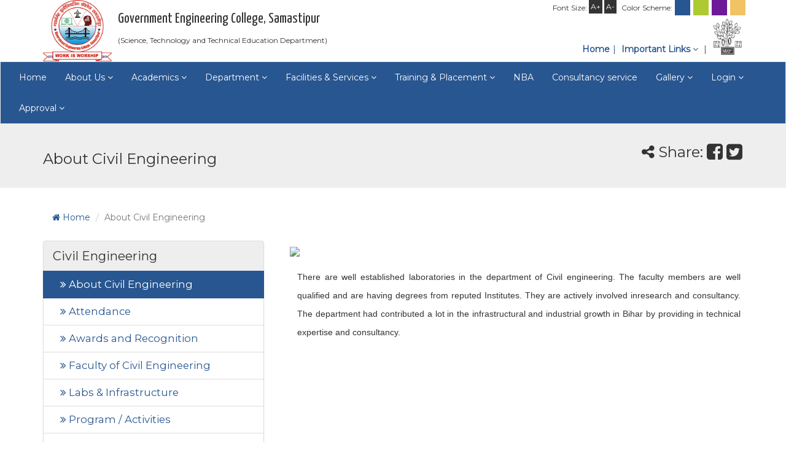

--- FILE ---
content_type: text/html; charset=UTF-8
request_url: https://www.gecsamastipur.ac.in/department/civil-engineering/about-civil-engineering/
body_size: 11252
content:
<!DOCTYPE html>
<html lang="en">
<head>
<base href="https://www.gecsamastipur.ac.in/wp-content/themes/theme-college/" />
<meta charset="utf-8">
<meta http-equiv="X-UA-Compatible" content="IE=edge">
<meta name="viewport" content="width=device-width, initial-scale=1">
<meta name="author" content="Polytropic Services, Biscoman Patna, website - www.polytropicservices.com">
<!-- The above 3 meta tags *must* come first in the head; any other head content must come *after* these tags -->
<title> &raquo; About Civil Engineering</title>
<link rel="shortcut icon" href="https://gecsamastipur.polytropicservices.co.in/wp-content/uploads/sites/8/2022/09/WhatsApp-Image-2022-09-09-at-10.57.15-PM.jpeg" type="image/x-icon" />
<!-- Bootstrap -->
<link href="assets/vendors/bootstrap/dist/css/bootstrap.min.css" rel="stylesheet" />
<link href="assets/vendors/bootstrap/dist/css/bootstrap-theme.css" rel="stylesheet" />
<link href="assets/vendors/font-awesome/css/font-awesome.min.css" rel="stylesheet" />
<link rel="stylesheet" href="https://cdnjs.cloudflare.com/ajax/libs/animate.css/3.5.2/animate.min.css">
<link href="assets/css/editor.css" rel="stylesheet" />
<link href="assets/css/common.css" rel="stylesheet" />
<link id="theme" href="assets/css/theme3.css" rel="stylesheet" />
<link href="assets/vendors/bootstrap-sweetalert/dist/sweetalert.css" rel="stylesheet" />
<link href="assets/vendors/nprogress/nprogress.css" rel="stylesheet" />
<!-- HTML5 shim and Respond.js for IE8 support of HTML5 elements and media queries -->
<!-- WARNING: Respond.js doesn't work if you view the page via file:// -->
<!--[if lt IE 9]>
<script src="https://oss.maxcdn.com/html5shiv/3.7.3/html5shiv.min.js"></script>
<script src="https://oss.maxcdn.com/respond/1.4.2/respond.min.js"></script>
<![endif]-->
<script src="https://ajax.googleapis.com/ajax/libs/webfont/1.6.26/webfont.js"></script>
<script>
WebFont.load({
google: {
families: ['Lato', 'Roboto', 'Montserrat', 'Yanone Kaffeesatz']
}
});
</script>
<style>
body{ font-family: Montserrat; }
*[data-animation]{ opacity: 0; }
.sweet-alert[data-animation]{ opacity: 1; }
*[data-animation].animated{ opacity: 1; }
.logo-right{
color: #333; 
font-weight: 400;  
display: inline-block; 
padding: 5px 0; 
text-decoration: none;
}
#mainLogoImg{ height: 100px; }
.logo-right{ margin-left: 10px; }
#logoTextLine1{display: block; font-size: 32px; padding-top: 10px; margin-bottom: 10px; font-family: 'Yanone Kaffeesatz', sans-serif;}
#logoTextLine2{display: block; font-size: 12px;}
.jumbotron.pageHeader{ padding-top: 24px; padding-bottom: 24px; }
.headerShareBar{ display: none; }
.navbar-wrapper{display:flex; justify-content: center; align-items: center;}
@media(max-width: 767px){
.top-header-menu-wrapper{ height: 50px; }
.logo-left{ width: 25%; }
.logo-right{ width: 70%; font-size: 30px; }
#mainLogoImg { height: auto;}
#logoTextLine1{font-size: 80%; line-height: 1.2em;}
#logoTextLine2{font-size: 30%; margin-top: -10px;}
.list-group.page-menu{ display: none; }
.jumbotron.pageHeader{ padding-top: 0; padding-bottom: 5px; }
.headerShareBar{ display: flex; font-size: 16px; margin-left: 10px; align-items: center; color: #fff;  }
.top-header-menu-wrapper{ height: auto !important; }
.top-header-menu{ position: static; padding-top: 15px; }
.navbar-wrapper{display: block;}
}
</style>
<meta name='robots' content='max-image-preview:large' />
<link rel='dns-prefetch' href='//www.gecsamastipur.ac.in' />
<link rel="alternate" title="oEmbed (JSON)" type="application/json+oembed" href="https://www.gecsamastipur.ac.in/wp-json/oembed/1.0/embed?url=https%3A%2F%2Fwww.gecsamastipur.ac.in%2Fdepartment%2Fcivil-engineering%2Fabout-civil-engineering%2F" />
<link rel="alternate" title="oEmbed (XML)" type="text/xml+oembed" href="https://www.gecsamastipur.ac.in/wp-json/oembed/1.0/embed?url=https%3A%2F%2Fwww.gecsamastipur.ac.in%2Fdepartment%2Fcivil-engineering%2Fabout-civil-engineering%2F&#038;format=xml" />
<style id='wp-img-auto-sizes-contain-inline-css' type='text/css'>
img:is([sizes=auto i],[sizes^="auto," i]){contain-intrinsic-size:3000px 1500px}
/*# sourceURL=wp-img-auto-sizes-contain-inline-css */
</style>
<style id='wp-block-library-inline-css' type='text/css'>
:root{--wp-block-synced-color:#7a00df;--wp-block-synced-color--rgb:122,0,223;--wp-bound-block-color:var(--wp-block-synced-color);--wp-editor-canvas-background:#ddd;--wp-admin-theme-color:#007cba;--wp-admin-theme-color--rgb:0,124,186;--wp-admin-theme-color-darker-10:#006ba1;--wp-admin-theme-color-darker-10--rgb:0,107,160.5;--wp-admin-theme-color-darker-20:#005a87;--wp-admin-theme-color-darker-20--rgb:0,90,135;--wp-admin-border-width-focus:2px}@media (min-resolution:192dpi){:root{--wp-admin-border-width-focus:1.5px}}.wp-element-button{cursor:pointer}:root .has-very-light-gray-background-color{background-color:#eee}:root .has-very-dark-gray-background-color{background-color:#313131}:root .has-very-light-gray-color{color:#eee}:root .has-very-dark-gray-color{color:#313131}:root .has-vivid-green-cyan-to-vivid-cyan-blue-gradient-background{background:linear-gradient(135deg,#00d084,#0693e3)}:root .has-purple-crush-gradient-background{background:linear-gradient(135deg,#34e2e4,#4721fb 50%,#ab1dfe)}:root .has-hazy-dawn-gradient-background{background:linear-gradient(135deg,#faaca8,#dad0ec)}:root .has-subdued-olive-gradient-background{background:linear-gradient(135deg,#fafae1,#67a671)}:root .has-atomic-cream-gradient-background{background:linear-gradient(135deg,#fdd79a,#004a59)}:root .has-nightshade-gradient-background{background:linear-gradient(135deg,#330968,#31cdcf)}:root .has-midnight-gradient-background{background:linear-gradient(135deg,#020381,#2874fc)}:root{--wp--preset--font-size--normal:16px;--wp--preset--font-size--huge:42px}.has-regular-font-size{font-size:1em}.has-larger-font-size{font-size:2.625em}.has-normal-font-size{font-size:var(--wp--preset--font-size--normal)}.has-huge-font-size{font-size:var(--wp--preset--font-size--huge)}.has-text-align-center{text-align:center}.has-text-align-left{text-align:left}.has-text-align-right{text-align:right}.has-fit-text{white-space:nowrap!important}#end-resizable-editor-section{display:none}.aligncenter{clear:both}.items-justified-left{justify-content:flex-start}.items-justified-center{justify-content:center}.items-justified-right{justify-content:flex-end}.items-justified-space-between{justify-content:space-between}.screen-reader-text{border:0;clip-path:inset(50%);height:1px;margin:-1px;overflow:hidden;padding:0;position:absolute;width:1px;word-wrap:normal!important}.screen-reader-text:focus{background-color:#ddd;clip-path:none;color:#444;display:block;font-size:1em;height:auto;left:5px;line-height:normal;padding:15px 23px 14px;text-decoration:none;top:5px;width:auto;z-index:100000}html :where(.has-border-color){border-style:solid}html :where([style*=border-top-color]){border-top-style:solid}html :where([style*=border-right-color]){border-right-style:solid}html :where([style*=border-bottom-color]){border-bottom-style:solid}html :where([style*=border-left-color]){border-left-style:solid}html :where([style*=border-width]){border-style:solid}html :where([style*=border-top-width]){border-top-style:solid}html :where([style*=border-right-width]){border-right-style:solid}html :where([style*=border-bottom-width]){border-bottom-style:solid}html :where([style*=border-left-width]){border-left-style:solid}html :where(img[class*=wp-image-]){height:auto;max-width:100%}:where(figure){margin:0 0 1em}html :where(.is-position-sticky){--wp-admin--admin-bar--position-offset:var(--wp-admin--admin-bar--height,0px)}@media screen and (max-width:600px){html :where(.is-position-sticky){--wp-admin--admin-bar--position-offset:0px}}
/*# sourceURL=wp-block-library-inline-css */
</style><style id='global-styles-inline-css' type='text/css'>
:root{--wp--preset--aspect-ratio--square: 1;--wp--preset--aspect-ratio--4-3: 4/3;--wp--preset--aspect-ratio--3-4: 3/4;--wp--preset--aspect-ratio--3-2: 3/2;--wp--preset--aspect-ratio--2-3: 2/3;--wp--preset--aspect-ratio--16-9: 16/9;--wp--preset--aspect-ratio--9-16: 9/16;--wp--preset--color--black: #000000;--wp--preset--color--cyan-bluish-gray: #abb8c3;--wp--preset--color--white: #ffffff;--wp--preset--color--pale-pink: #f78da7;--wp--preset--color--vivid-red: #cf2e2e;--wp--preset--color--luminous-vivid-orange: #ff6900;--wp--preset--color--luminous-vivid-amber: #fcb900;--wp--preset--color--light-green-cyan: #7bdcb5;--wp--preset--color--vivid-green-cyan: #00d084;--wp--preset--color--pale-cyan-blue: #8ed1fc;--wp--preset--color--vivid-cyan-blue: #0693e3;--wp--preset--color--vivid-purple: #9b51e0;--wp--preset--gradient--vivid-cyan-blue-to-vivid-purple: linear-gradient(135deg,rgb(6,147,227) 0%,rgb(155,81,224) 100%);--wp--preset--gradient--light-green-cyan-to-vivid-green-cyan: linear-gradient(135deg,rgb(122,220,180) 0%,rgb(0,208,130) 100%);--wp--preset--gradient--luminous-vivid-amber-to-luminous-vivid-orange: linear-gradient(135deg,rgb(252,185,0) 0%,rgb(255,105,0) 100%);--wp--preset--gradient--luminous-vivid-orange-to-vivid-red: linear-gradient(135deg,rgb(255,105,0) 0%,rgb(207,46,46) 100%);--wp--preset--gradient--very-light-gray-to-cyan-bluish-gray: linear-gradient(135deg,rgb(238,238,238) 0%,rgb(169,184,195) 100%);--wp--preset--gradient--cool-to-warm-spectrum: linear-gradient(135deg,rgb(74,234,220) 0%,rgb(151,120,209) 20%,rgb(207,42,186) 40%,rgb(238,44,130) 60%,rgb(251,105,98) 80%,rgb(254,248,76) 100%);--wp--preset--gradient--blush-light-purple: linear-gradient(135deg,rgb(255,206,236) 0%,rgb(152,150,240) 100%);--wp--preset--gradient--blush-bordeaux: linear-gradient(135deg,rgb(254,205,165) 0%,rgb(254,45,45) 50%,rgb(107,0,62) 100%);--wp--preset--gradient--luminous-dusk: linear-gradient(135deg,rgb(255,203,112) 0%,rgb(199,81,192) 50%,rgb(65,88,208) 100%);--wp--preset--gradient--pale-ocean: linear-gradient(135deg,rgb(255,245,203) 0%,rgb(182,227,212) 50%,rgb(51,167,181) 100%);--wp--preset--gradient--electric-grass: linear-gradient(135deg,rgb(202,248,128) 0%,rgb(113,206,126) 100%);--wp--preset--gradient--midnight: linear-gradient(135deg,rgb(2,3,129) 0%,rgb(40,116,252) 100%);--wp--preset--font-size--small: 13px;--wp--preset--font-size--medium: 20px;--wp--preset--font-size--large: 36px;--wp--preset--font-size--x-large: 42px;--wp--preset--spacing--20: 0.44rem;--wp--preset--spacing--30: 0.67rem;--wp--preset--spacing--40: 1rem;--wp--preset--spacing--50: 1.5rem;--wp--preset--spacing--60: 2.25rem;--wp--preset--spacing--70: 3.38rem;--wp--preset--spacing--80: 5.06rem;--wp--preset--shadow--natural: 6px 6px 9px rgba(0, 0, 0, 0.2);--wp--preset--shadow--deep: 12px 12px 50px rgba(0, 0, 0, 0.4);--wp--preset--shadow--sharp: 6px 6px 0px rgba(0, 0, 0, 0.2);--wp--preset--shadow--outlined: 6px 6px 0px -3px rgb(255, 255, 255), 6px 6px rgb(0, 0, 0);--wp--preset--shadow--crisp: 6px 6px 0px rgb(0, 0, 0);}:where(.is-layout-flex){gap: 0.5em;}:where(.is-layout-grid){gap: 0.5em;}body .is-layout-flex{display: flex;}.is-layout-flex{flex-wrap: wrap;align-items: center;}.is-layout-flex > :is(*, div){margin: 0;}body .is-layout-grid{display: grid;}.is-layout-grid > :is(*, div){margin: 0;}:where(.wp-block-columns.is-layout-flex){gap: 2em;}:where(.wp-block-columns.is-layout-grid){gap: 2em;}:where(.wp-block-post-template.is-layout-flex){gap: 1.25em;}:where(.wp-block-post-template.is-layout-grid){gap: 1.25em;}.has-black-color{color: var(--wp--preset--color--black) !important;}.has-cyan-bluish-gray-color{color: var(--wp--preset--color--cyan-bluish-gray) !important;}.has-white-color{color: var(--wp--preset--color--white) !important;}.has-pale-pink-color{color: var(--wp--preset--color--pale-pink) !important;}.has-vivid-red-color{color: var(--wp--preset--color--vivid-red) !important;}.has-luminous-vivid-orange-color{color: var(--wp--preset--color--luminous-vivid-orange) !important;}.has-luminous-vivid-amber-color{color: var(--wp--preset--color--luminous-vivid-amber) !important;}.has-light-green-cyan-color{color: var(--wp--preset--color--light-green-cyan) !important;}.has-vivid-green-cyan-color{color: var(--wp--preset--color--vivid-green-cyan) !important;}.has-pale-cyan-blue-color{color: var(--wp--preset--color--pale-cyan-blue) !important;}.has-vivid-cyan-blue-color{color: var(--wp--preset--color--vivid-cyan-blue) !important;}.has-vivid-purple-color{color: var(--wp--preset--color--vivid-purple) !important;}.has-black-background-color{background-color: var(--wp--preset--color--black) !important;}.has-cyan-bluish-gray-background-color{background-color: var(--wp--preset--color--cyan-bluish-gray) !important;}.has-white-background-color{background-color: var(--wp--preset--color--white) !important;}.has-pale-pink-background-color{background-color: var(--wp--preset--color--pale-pink) !important;}.has-vivid-red-background-color{background-color: var(--wp--preset--color--vivid-red) !important;}.has-luminous-vivid-orange-background-color{background-color: var(--wp--preset--color--luminous-vivid-orange) !important;}.has-luminous-vivid-amber-background-color{background-color: var(--wp--preset--color--luminous-vivid-amber) !important;}.has-light-green-cyan-background-color{background-color: var(--wp--preset--color--light-green-cyan) !important;}.has-vivid-green-cyan-background-color{background-color: var(--wp--preset--color--vivid-green-cyan) !important;}.has-pale-cyan-blue-background-color{background-color: var(--wp--preset--color--pale-cyan-blue) !important;}.has-vivid-cyan-blue-background-color{background-color: var(--wp--preset--color--vivid-cyan-blue) !important;}.has-vivid-purple-background-color{background-color: var(--wp--preset--color--vivid-purple) !important;}.has-black-border-color{border-color: var(--wp--preset--color--black) !important;}.has-cyan-bluish-gray-border-color{border-color: var(--wp--preset--color--cyan-bluish-gray) !important;}.has-white-border-color{border-color: var(--wp--preset--color--white) !important;}.has-pale-pink-border-color{border-color: var(--wp--preset--color--pale-pink) !important;}.has-vivid-red-border-color{border-color: var(--wp--preset--color--vivid-red) !important;}.has-luminous-vivid-orange-border-color{border-color: var(--wp--preset--color--luminous-vivid-orange) !important;}.has-luminous-vivid-amber-border-color{border-color: var(--wp--preset--color--luminous-vivid-amber) !important;}.has-light-green-cyan-border-color{border-color: var(--wp--preset--color--light-green-cyan) !important;}.has-vivid-green-cyan-border-color{border-color: var(--wp--preset--color--vivid-green-cyan) !important;}.has-pale-cyan-blue-border-color{border-color: var(--wp--preset--color--pale-cyan-blue) !important;}.has-vivid-cyan-blue-border-color{border-color: var(--wp--preset--color--vivid-cyan-blue) !important;}.has-vivid-purple-border-color{border-color: var(--wp--preset--color--vivid-purple) !important;}.has-vivid-cyan-blue-to-vivid-purple-gradient-background{background: var(--wp--preset--gradient--vivid-cyan-blue-to-vivid-purple) !important;}.has-light-green-cyan-to-vivid-green-cyan-gradient-background{background: var(--wp--preset--gradient--light-green-cyan-to-vivid-green-cyan) !important;}.has-luminous-vivid-amber-to-luminous-vivid-orange-gradient-background{background: var(--wp--preset--gradient--luminous-vivid-amber-to-luminous-vivid-orange) !important;}.has-luminous-vivid-orange-to-vivid-red-gradient-background{background: var(--wp--preset--gradient--luminous-vivid-orange-to-vivid-red) !important;}.has-very-light-gray-to-cyan-bluish-gray-gradient-background{background: var(--wp--preset--gradient--very-light-gray-to-cyan-bluish-gray) !important;}.has-cool-to-warm-spectrum-gradient-background{background: var(--wp--preset--gradient--cool-to-warm-spectrum) !important;}.has-blush-light-purple-gradient-background{background: var(--wp--preset--gradient--blush-light-purple) !important;}.has-blush-bordeaux-gradient-background{background: var(--wp--preset--gradient--blush-bordeaux) !important;}.has-luminous-dusk-gradient-background{background: var(--wp--preset--gradient--luminous-dusk) !important;}.has-pale-ocean-gradient-background{background: var(--wp--preset--gradient--pale-ocean) !important;}.has-electric-grass-gradient-background{background: var(--wp--preset--gradient--electric-grass) !important;}.has-midnight-gradient-background{background: var(--wp--preset--gradient--midnight) !important;}.has-small-font-size{font-size: var(--wp--preset--font-size--small) !important;}.has-medium-font-size{font-size: var(--wp--preset--font-size--medium) !important;}.has-large-font-size{font-size: var(--wp--preset--font-size--large) !important;}.has-x-large-font-size{font-size: var(--wp--preset--font-size--x-large) !important;}
/*# sourceURL=global-styles-inline-css */
</style>
<style id='classic-theme-styles-inline-css' type='text/css'>
/*! This file is auto-generated */
.wp-block-button__link{color:#fff;background-color:#32373c;border-radius:9999px;box-shadow:none;text-decoration:none;padding:calc(.667em + 2px) calc(1.333em + 2px);font-size:1.125em}.wp-block-file__button{background:#32373c;color:#fff;text-decoration:none}
/*# sourceURL=/wp-includes/css/classic-themes.min.css */
</style>
<link rel='stylesheet' id='tablepress-default-css' href='//www.gecsamastipur.ac.in/wp-content/cache/www.gecsamastipur.ac.in/wpfc-minified/12agsi0t/dnm70.css' type='text/css' media='all' />
<link rel="https://api.w.org/" href="https://www.gecsamastipur.ac.in/wp-json/" /><link rel="alternate" title="JSON" type="application/json" href="https://www.gecsamastipur.ac.in/wp-json/wp/v2/pages/638" /><link rel="EditURI" type="application/rsd+xml" title="RSD" href="https://www.gecsamastipur.ac.in/xmlrpc.php?rsd" />
<link rel="canonical" href="https://www.gecsamastipur.ac.in/department/civil-engineering/about-civil-engineering/" />
<link rel='shortlink' href='https://www.gecsamastipur.ac.in/?p=638' />
<link rel="icon" href="https://www.gecsamastipur.ac.in/wp-content/uploads/sites/8/2024/05/cropped-images-5-1-32x32.jpeg" sizes="32x32" />
<link rel="icon" href="https://www.gecsamastipur.ac.in/wp-content/uploads/sites/8/2024/05/cropped-images-5-1-192x192.jpeg" sizes="192x192" />
<link rel="apple-touch-icon" href="https://www.gecsamastipur.ac.in/wp-content/uploads/sites/8/2024/05/cropped-images-5-1-180x180.jpeg" />
<meta name="msapplication-TileImage" content="https://www.gecsamastipur.ac.in/wp-content/uploads/sites/8/2024/05/cropped-images-5-1-270x270.jpeg" />
</head>
<body class="wp-singular page-template-default page page-id-638 page-child parent-pageid-637 wp-theme-theme-college">
<header>
<div class="top-header">
<div class="container" style="position: relative;">
<ul class="hidden-xs" style="list-style-type: none; position: absolute; top: -1px; right: 10px; z-index: 50; font-size: 12px;">
<li style="display: inline-block; vertical-align: top; margin-top: 5px;">Font Size:</li>
<li style="display: inline-block; padding: 3px; vertical-align: top; background: #333; color: #fff;">
<span style="font-size: 12px; cursor: pointer;" onclick="doIncreaseBodyFontSize()">A+</span>
</li>
<li style="display: inline-block; padding: 3px; vertical-align: top; background: #333; color: #fff;">
<span style="font-size: 12px; cursor: pointer;" onclick="doDecreaseBodyFontSize()">A-</span>
</li>
<li style="display: inline-block; vertical-align: top; margin-top: 5px; margin-left: 5px;">Color Scheme:</li>
<li style="display: inline-block; padding: 1px;"><span onclick="changeTheme('theme3.css')" style="display: inline-block; width: 25px; height: 25px; cursor: pointer; background-color: #285690;"></span></li>
<li style="display: inline-block; padding: 1px;"><span onclick="changeTheme('default.css')" style="display: inline-block; width: 25px; height: 25px; cursor: pointer; background-color: #adca32;"></span></li>
<li style="display: inline-block; padding: 1px;"><span onclick="changeTheme('theme1.css')" style="display: inline-block; width: 25px; height: 25px; cursor: pointer; background-color: #6E1A98;"></span></li>
<li style="display: inline-block; padding: 1px;"><span onclick="changeTheme('theme2.css')" style="display: inline-block; width: 25px; height: 25px; cursor: pointer; background-color: #F0C463;"></span></li>
</ul>
<div class="row">
<div class="col-sm-7">
<div class="logo-left pull-left">
<img id="mainLogoImg" alt="" src="https://www.gecsamastipur.ac.in/wp-content/uploads/sites/8/2024/05/images-5-1.jpeg" class="img-responsive" />
</div>
<a href="https://www.gecsamastipur.ac.in/" class="logo-right pull-left">
<span id="logoTextLine1" style="font-size:23px;">Government Engineering College, Samastipur</span>
<span id="logoTextLine2" class="pull-left">(Science, Technology and Technical Education Department)</span>
</a>
<div class="clearfix"></div>
</div>
<div class="col-sm-5 text-right">
<div class="top-header-menu-wrapper">
<ul class="top-header-menu">
<li class="hidden-xs"><a href="https://www.gecsamastipur.ac.in/">Home</a></li>
<li class="dropdown">
<a href="#" class="dropdown-toggle" type="button" data-toggle="dropdown" style="text-decoration: none;">
Important Links <i class="fa fa-angle-down"></i>
</a>
<ul class="dropdown-menu">
<li><a href="#modal-inquiry-form" data-toggle="modal"><i class="fa fa-question-circle-o"></i> Inquiry Form</a></li>
<li><a href="#modalOpenGrievance" data-toggle="modal"><i class="fa fa-bullhorn"></i> Open Grievance</a></li>
<li><a href="#modalTrackGrievance" data-toggle="modal"><i class="fa fa-ticket"></i> Track Grievance</a></li>
<li><a href="#modalFeedback" data-toggle="modal"><i class="fa fa-comment"></i> Feedback</a></li>
</ul>
</li>
<!--
<li class="hidden-xs"><a href="https://www.gecsamastipur.ac.in/approval/naac/" target="_blank">NAAC</a></li>
<li><a href="https://www.gecsamastipur.ac.in/approval/aishe/" target="_blank">AISHE</a></li> -->
<li class="hidden-xs" style="border-right: none;"><img alt="" src="assets/img/gov-bih-logo.png" style="max-height: 60px;" /></li>
</ul>
</div>
</div>
</div>
</div>
</div>
<nav class="navbar navbar-default">
<div class="container">
<div class="navbar-header">
<div style="display: flex; justify-content: space-between;">
<div class="headerShareBar">
<span style="display: inline-block; vertical-align: middle;"><i class="fa fa-share-alt"></i> Share:</span>
<a href="https://www.facebook.com/sharer/sharer.php?u=https%3A%2F%2Fwww.gecsamastipur.ac.in%2Fdepartment%2Fcivil-engineering%2Fabout-civil-engineering%2F" target="_blank" style="color: #fff; font-size: 30px; margin-left: 10px; vertical-align: middle;"><i class="fa fa-facebook-square"></i></a>
<a href="https://twitter.com/home?status=About+Civil+Engineering+-+https%3A%2F%2Fwww.gecsamastipur.ac.in%2Fdepartment%2Fcivil-engineering%2Fabout-civil-engineering%2F" target="_blank" style="color: #fff; font-size: 30px; margin-left: 10px; vertical-align: middle;"><i class="fa fa-twitter-square"></i> </a>
</div>
<button type="button" class="navbar-toggle collapsed" data-toggle="collapse" data-target="#bs-example-navbar-collapse-1" aria-expanded="false">
<span class="sr-only">Toggle navigation</span>
<span class="icon-bar"></span>
<span class="icon-bar"></span>
<span class="icon-bar"></span>
</button>
</div>
</div>
</div>
<!-- Collect the nav links, forms, and other content for toggling -->
<div class="collapse navbar-collapse" id="bs-example-navbar-collapse-1">
<div class="navbar-wrapper">
<ul class="nav navbar-nav">
<li><a href="https://www.gecsamastipur.ac.in/"><i></i> Home</a></li>
<li class="dropdown">
<a href="#" class="dropdown-toggle" data-toggle="dropdown" role="button" aria-haspopup="true" aria-expanded="false">About Us <span class="fa fa-angle-down"></span></a>
<ul class="dropdown-menu">
<li><a href="/about-us/history/">History</a></li>
<li><a href="/about-us/principals-message/">Principal's Message</a></li>
<li><a href="/about-us/vision-mission/">Vision & Mission</a></li>
<li><a href="/about-us/administration/">Administration</a></li>
<li><a href="/about-us/affiliation/">Affiliation</a></li>
<li><a href="/about-us/allotment-and-surrender-report/">Allotment and Surrender Report</a></li>
<li><a href="/about-us/visit-us/">Visit Us</a></li>
<li><a href="/about-us/contact/">Contact Us</a></li>
</ul>
</li>
<li class="dropdown">
<a href="#" class="dropdown-toggle" data-toggle="dropdown" role="button" aria-haspopup="true" aria-expanded="false">Academics <span class="fa fa-angle-down"></span></a>
<ul class="dropdown-menu">
<li><a href="/academics/admission/">Admission</a></li>
<li><a href="/academics/academic-regulation/">Academic Regulation</a></li>
<li><a href="/academics/academic-calendar/">Academic Calendar</a></li>
<li><a href="/academics/list-of-holidays/">List of Holidays</a></li>
<li><a href="/academics/attendance/">Attendance</a></li>
<li><a href="/academics/syllabus/">Syllabus</a></li>
<li><a href="/academics/fee-structure/">Fee Structure</a></li>
<li><a href="/academics/disciplinary-rule/">Disciplinary Rule</a></li>
<li><a href="/academics/anti-ragging/">Anti Ragging</a></li>
<li><a href="/academics/mom-of-academic-council/">MOM of Academic Council</a></li>
<li><a href="/academics/notice-from-govt/">Notice from Govt.</a></li>
<li><a href="https://conference.gecsamastipur.ac.in/">International Conference</a></li>
</ul>
</li>
<li class="dropdown">
<a href="#" class="dropdown-toggle" data-toggle="dropdown" role="button" aria-haspopup="true" aria-expanded="false">Department <span class="fa fa-angle-down"></span></a>
<ul class="dropdown-menu">
<li><a href="/department/computer-science-and-engineering/about-computer-science-and-engineering/">Computer Science and Engineering(Cyber Security )</a></li>
<li><a href="/department/electrical-engineering/about-electrical-engineering/">Electrical Engineering</a></li>
<li><a href="/department/civil-engineering/about-civil-engineering/">Civil Engineering</a></li>
<li><a href="/department/mechanical-engineering/about-mechanical-engineering/">Mechanical Engineering</a></li>
<li><a href="/department/electronic-and-communication-engineering/about-electronic-and-communication-engineering/">Electronic and Communication Engineering</a></li>
<li><a href="/department/computer-science-and-engineering-artificial-intelligence-and-machine-learning/about-computer-science-and-engineering-artificial-intelligence-and-machine-learning/">Computer Science and Engineering (Artificial Intelligence and Machine Learning )</a></li>
<li><a href="/department/applied-science-humanities/about-applied-science-humanities/">Applied Science & Humanities</a></li>
</ul>
</li>
<li class="dropdown">
<a href="#" class="dropdown-toggle" data-toggle="dropdown" role="button" aria-haspopup="true" aria-expanded="false">Facilities & Services <span class="fa fa-angle-down"></span></a>
<ul class="dropdown-menu">
<li><a href="/facilities-and-services/computer-center/">Computer Center</a></li>
<li><a href="/facilities-and-services/central-library/">Central Library</a></li>
<li><a href="/facilities-and-services/sports-facilities/">Sports Facilities</a></li>
<li><a href="/facilities-and-services/medical-facilities/">Medical Facilities</a></li>
<li><a href="/facilities-and-services/guest-house/">Guest House</a></li>
<li><a href="/facilities-and-services/gymnasium/">Gymnasium</a></li>
<li><a href="/facilities-and-services/bank/">Bank</a></li>
<li><a href="/facilities-and-services/club/">Club</a></li>
<li><a href="/facilities-and-services/wi-fi/">Wi-Fi</a></li>
</ul>
</li>
<li class="dropdown">
<a href="#" class="dropdown-toggle" data-toggle="dropdown" role="button" aria-haspopup="true" aria-expanded="false">Training & Placement <span class="fa fa-angle-down"></span></a>
<ul class="dropdown-menu">
<li><a href="/training-and-placement/about-placement/">About Placement</a></li>
<li><a href="/training-and-placement/placement-brochure/">Placement Brochure</a></li>
<li><a href="/training-and-placement/placement-list/">Placement List</a></li>
</ul>
</li>
<li><a href="https://www.gecsamastipur.ac.in/nba/">NBA</a></li>
<li><a href="https://www.gecsamastipur.ac.in/consultancy-service/">Consultancy service</a></li>
<li class="dropdown">
<a href="#" class="dropdown-toggle" data-toggle="dropdown" role="button" aria-haspopup="true" aria-expanded="false">Gallery <span class="fa fa-angle-down"></span></a>
<ul class="dropdown-menu">
<li><a href="/gallery/image-galleries/">Image Galleries</a></li>
<li><a href="/gallery/videos/">Video Galleries</a></li>
<li><a href="/gallery/media-galleries/">Media Galleries</a></li>
</ul>
</li>
<li class="dropdown">
<a href="#" class="dropdown-toggle" data-toggle="dropdown" role="button" aria-haspopup="true" aria-expanded="false">Login <span class="fa fa-angle-down"></span></a>
<ul class="dropdown-menu">
<li><a href="/admin-panel/login">Admin Panel</a></li>
<li><a href="/faculty-panel/login">Faculty Login</a></li>
<li><a href="/student-panel/login">Student Login</a></li>
</ul>
</li>
<li class="dropdown">
<a href="#" class="dropdown-toggle" data-toggle="dropdown" role="button" aria-haspopup="true" aria-expanded="false">Approval <span class="fa fa-angle-down"></span></a>
<ul class="dropdown-menu">
<li><a href="/approval/beu-patna/">BEU</a></li>
<li><a href="/approval/aicte/">AICTE</a></li>
</ul>
</li>
</ul>
</div>
</div><!-- /.navbar-collapse -->
</nav>
</header>
<!-- Modal: Inquiry Form -->
<div class="modal fade" id="modal-inquiry-form">
<div class="modal-dialog">
<form method="post" onsubmit="return doInquiry(this)">
<input type="hidden" name="action" value="ajaxhandler" />
<input type="hidden" name="xaction" value="postInquiry" />
<div class="modal-content">
<div class="modal-header">
<button class="close" type="button" data-dismiss="modal">&times;</button>
<h4 class="modal-title">Inquiry Form</h4>
<p>If you have any questions, please do ask us by filling the form below.</p>
</div>
<div class="modal-body">
<div class="form-group">
<label class="control-label">Your Name:</label>
<input type="text" name="fullName" class="form-control" required />
</div>
<div class="form-group">
<label class="control-label">Phone Number:</label>
<input type="tel" name="phoneNumber" class="form-control" required />
</div>
<div class="form-group">
<label class="control-label">Email Address:</label>
<input type="email" name="emailAddress" class="form-control" />
</div>
<div class="form-group">
<label class="control-label">Message:</label>
<textarea name="message" class="form-control" style="height: 150px;" required placeholder="Please enter your query here..."></textarea>
</div>
</div>
<div class="modal-footer">
<button type="submit" data-loading-text="<i class='fa fa-cog fa-spin'></i> Please wait..." class="btn btn-success"><i class="fa fa-check"></i> Submit</button>
<button type="button" data-dismiss="modal" class="btn btn-default"><i class="fa fa-times"></i> Cancel</button>
</div>
</div>
</form>
</div>
</div>
<!-- Modal: Open Grievance -->
<div class="modal fade" id="modalOpenGrievance" data-backdrop="static">
<div class="modal-dialog">
<form method="post" onsubmit="doOpenGrievance(this); return false;">
<input type="hidden" name="action" value="ajaxhandler">
<input type="hidden" name="xaction" value="openGrievance">
<div class="modal-content">
<div class="modal-header">
<h4 class="modal-title">
<i class="fa fa-copy"></i> Grievance
</h4>
<p>All fields are mandatory.</p>
</div>
<div class="modal-body">
<div class="row">
<div class="col-sm-6">
<div class="form-group">
<label class="control-label">Full Name:</label>
<input type="text" name="fullName" class="form-control" required>
</div>
</div>
<div class="col-sm-6">
<div class="form-group">
<label class="control-label">Email Address:</label>
<input type="email" name="emailAddress" class="form-control" required>
</div>
</div>
</div>
<div class="row">
<div class="col-sm-6">
<div class="form-group">
<label class="control-label">Mobile Number:</label>
<div class="input-group">
<span class="input-group-addon">+91</span>
<input type="number" name="mobileNumber" class="form-control" required>
</div>
</div>
</div>
<div class="col-sm-6">
<div class="form-group">
<label class="control-label">Category:</label>
<select name="category" class="form-control">
<option value="Student">Student</option>
<option value="Teaching Staff">Teaching Staff</option>
<option value="Non Teaching Staff">Non Teaching Staff</option>
<option value="Others">Others</option>
</select>
</div>
</div>
</div>
<div class="form-group">
<label class="control-label">Subject:</label>
<input type="text" name="subject" class="form-control" required>
</div>
<div class="form-group">
<label class="control-label">Details:</label>
<textarea class="form-control" name="details" style="height: 150px;"></textarea>
</div>
</div>
<div class="modal-footer">
<button type="submit" class="btn btn-success" data-loading-text="<i class='fa fa-cog fa-spin'></i> Please wait...">
<i class="fa fa-check"></i> SUBMIT
</button>
<button type="button" class="btn btn-default" data-dismiss="modal">
<i class="fa fa-times"></i> CANCEL
</button>
</div>
</div>
</form>
</div>
</div>
<!-- Modal: Track Grievance -->
<div class="modal fade" id="modalTrackGrievance" data-backdrop="static">
<div class="modal-dialog">
<form method="post" class="form-horizontal" onsubmit="doTrackGrievance(this); return false;">
<input type="hidden" name="action" value="ajaxhandler">
<input type="hidden" name="xaction" value="trackGrievance">
<div class="modal-content">
<div class="modal-header">
<h4 class="modal-title">
<i class="fa fa-ticket"></i> Track Grievance
</h4>
</div>
<div class="modal-body">
<div class="form-group">
<label class="control-label col-sm-5">Grievance Tracking Number:</label>
<div class="col-sm-7">
<input type="text" name="trackingId" class="form-control" placeholder="Enter 8 Character Tracking Code" required>
</div>
</div>
</div>
<div class="modal-footer">
<button type="submit" class="btn btn-success" data-loading-text="<i class='fa fa-cog fa-spin'></i> Please wait...">
<i class="fa fa-check"></i> SUBMIT
</button>
<button type="button" class="btn btn-default" data-dismiss="modal">
<i class="fa fa-times"></i> CANCEL
</button>
</div>
</div>
</form>
</div>
</div>
<!-- Modal: Feedback Form -->
<div class="modal fade" id="modalFeedback" data-backdrop="static">
<div class="modal-dialog">
<form method="post" class="form-horizontal" onsubmit="doFeedback(this); return false;">
<input type="hidden" name="action" value="ajaxhandler">
<input type="hidden" name="xaction" value="submitFeedback">
<div class="modal-content">
<div class="modal-header">
<h4 class="modal-title">
<i class="fa fa-pencil-square-o"></i> Feedback
</h4>
<p>All fields are mandatory.</p>
</div>
<div class="modal-body">
<div class="form-group">
<label class="control-label col-sm-3">Name:</label>
<div class="col-sm-9">
<input type="text" name="fullName" class="form-control" placeholder="Your Full Name" required>
</div>
</div>
<div class="form-group">
<label class="control-label col-sm-3">Email Address:</label>
<div class="col-sm-9">
<input type="email" name="emailAddress" class="form-control" placeholder="Your working email address" required>
</div>
</div>
<div class="form-group">
<label class="control-label col-sm-3">Mobile Number:</label>
<div class="col-sm-9">
<input type="number" name="mobileNumber" class="form-control" placeholder="Your 10 digits mobile number" required>
</div>
</div>
<div class="form-group">
<label class="control-label col-sm-3">Subject:</label>
<div class="col-sm-9">
<input type="text" name="subject" class="form-control" placeholder="Your are posting feedback for?" required>
</div>
</div>
<div class="form-group">
<label class="control-label col-sm-3">Feedback:</label>
<div class="col-sm-9">
<textarea name="feedback" class="form-control" style="height: 150px;" placeholder="Your Feedback on above subject in details"></textarea>
</div>
</div>
</div>
<div class="modal-footer">
<button type="submit" class="btn btn-success" data-loading-text="<i class='fa fa-cog fa-spin'></i> Please wait...">
<i class="fa fa-check"></i> SUBMIT
</button>
<button type="button" class="btn btn-default" data-dismiss="modal">
<i class="fa fa-times"></i> CANCEL
</button>
</div>
</div>
</form>
</div>
</div>
<div class="jumbotron pageHeader">
<div class="container">
<div class="row">
<div class="col-md-10 col-sm-8">
<h3>About Civil Engineering</h3>
</div>
<div class="col-md-2 col-sm-4 hidden-xs" style="font-size: 24px; line-height: 40px;">
<span style="display: inline-block; line-height: 40px; vertical-align: middle;"><i class="fa fa-share-alt"></i> Share:</span>
<a href="https://www.facebook.com/sharer/sharer.php?u=https%3A%2F%2Fwww.gecsamastipur.ac.in%2Fdepartment%2Fcivil-engineering%2Fabout-civil-engineering%2F" target="_blank" style="font-size: 30px; color: #333; vertical-align: middle;"><i class="fa fa-facebook-square"></i></a>
<a href="https://twitter.com/home?status=About+Civil+Engineering+-+https%3A%2F%2Fwww.gecsamastipur.ac.in%2Fdepartment%2Fcivil-engineering%2Fabout-civil-engineering%2F" target="_blank" style="font-size: 30px; color: #333; vertical-align: middle;"><i class="fa fa-twitter-square"></i> </a>
</div>
</div>
</div>
</div>
<div class="container">
<ul class="breadcrumb" style="background: none">
<li><a href="https://www.gecsamastipur.ac.in/"><i class="fa fa-home"></i> Home</a></li>
<li class="active">About Civil Engineering</li>
</ul>
<div class="row">
<div class="col-md-4">
<div class="visible-xs" style="margin-bottom: 5px;">
<button type="button" class="btn btn-sm" onclick="$('.list-group.page-menu').slideToggle();">
<i class="fa fa-list"></i> Show / Hide Page Menu
</button>
</div>
<ul class="list-group page-menu">
<li class="list-group-item" style="background: #eee; font-size: 20px;">Civil Engineering</li>
<li class="list-group-item active">
<a href="https://www.gecsamastipur.ac.in/department/civil-engineering/about-civil-engineering/">&nbsp;&nbsp; <i class="fa fa-angle-double-right"></i> About Civil Engineering</a>
</li>
<li class="list-group-item">
<a href="https://www.gecsamastipur.ac.in/department/civil-engineering/attendance/">&nbsp;&nbsp; <i class="fa fa-angle-double-right"></i> Attendance</a>
</li>
<li class="list-group-item">
<a href="https://www.gecsamastipur.ac.in/department/civil-engineering/awards-and-recognition/">&nbsp;&nbsp; <i class="fa fa-angle-double-right"></i> Awards and Recognition</a>
</li>
<li class="list-group-item">
<a href="https://www.gecsamastipur.ac.in/department/civil-engineering/faculty-of-civil-engineering/">&nbsp;&nbsp; <i class="fa fa-angle-double-right"></i> Faculty of Civil Engineering</a>
</li>
<li class="list-group-item">
<a href="https://www.gecsamastipur.ac.in/department/civil-engineering/labs-infrastructure/">&nbsp;&nbsp; <i class="fa fa-angle-double-right"></i> Labs &amp; Infrastructure</a>
</li>
<li class="list-group-item">
<a href="https://www.gecsamastipur.ac.in/department/civil-engineering/program-activities/">&nbsp;&nbsp; <i class="fa fa-angle-double-right"></i> Program / Activities</a>
</li>
<li class="list-group-item">
<a href="https://www.gecsamastipur.ac.in/department/civil-engineering/question-bank/">&nbsp;&nbsp; <i class="fa fa-angle-double-right"></i> Question Bank</a>
</li>
<li class="list-group-item">
<a href="https://www.gecsamastipur.ac.in/department/civil-engineering/student-of-civil-engineering/">&nbsp;&nbsp; <i class="fa fa-angle-double-right"></i> Student of Civil Engineering</a>
</li>
<li class="list-group-item">
<a href="https://www.gecsamastipur.ac.in/department/civil-engineering/test-result/">&nbsp;&nbsp; <i class="fa fa-angle-double-right"></i> Test / Result</a>
</li>
<li class="list-group-item">
<a href="https://www.gecsamastipur.ac.in/department/civil-engineering/vision-and-mission/">&nbsp;&nbsp; <i class="fa fa-angle-double-right"></i> Vision and Mission</a>
</li>
</ul>
</div>
<div class="col-md-8" style="overflow: auto;">
<div class="page-content" style="line-height: 175%; font-size: 125%; font-weight: 300;">
<div class="animated bounceInUp" style="font-family: Arial, Helvetica, sans-serif;font-size: 16px;text-align: justify;padding: 2px;margin-left: 10px" data-animation="bounceInUp" data-animation-delay="0s">
<img decoding="async" src="http://gpaurangabad.polytropicservices.co.in/wp-content/uploads/sites/32/2022/09/banner-civil-engineering.jpg" /></p>
<div class="animated bounceInUp" style="font-family: Arial, Helvetica, sans-serif;font-size: 16px;text-align: justify;padding: 2px;margin-left: 10px" data-animation="bounceInUp" data-animation-delay="0s">
<p style="font-size:14px;text-align: justify" data-animation="bounceInUp" data-animation-delay="2s" class="animated bounceInUp">There are well established laboratories in the department of Civil engineering. The faculty members are well qualified and are having degrees from reputed Institutes. They are actively involved inresearch and consultancy. The department had contributed a lot in the infrastructural and industrial growth in Bihar by providing in technical expertise and consultancy.</p>
</div>
</div>
</div>
</div>
</div>
</div>
<div style="box-shadow: 0 5px 5px rgba(0, 0, 0, 0.3); padding-top: 100px;"></div>
		<div class="menuFooter clearfix">
<div class="container">
<div class="row clearfix">
<div class="col-sm-3 col-xs-6">
<ul class="menuLink clearfix">
<li><a href="#">Academic Calendar</a></li>
<li><a href="#">Vocational Courses</a></li>
<li><a href="#">Requirement</a></li>  
<li><a href="#">Phone Directory</a></li>
<li><a href="#"> Placement </a></li>
</ul>
</div><!-- col-sm-3 col-xs-6 -->
<div class="col-sm-3 col-xs-6 borderLeft clearfix">
<ul class="menuLink clearfix">
<li><a href="#">NSS</a></li>
<li><a href="#">Accounts</a></li>
<li><a href="#">Photo Gallery</a></li>
<li><a href="#">Students Activity</a></li>
<li><a href="#">Alumni </a></li>
</ul>
</div><!-- col-sm-3 col-xs-6 -->
<div class="visible-xs"><br /></div>
<div class="col-sm-3 borderLeft clearfix">
<div class="footer-address">
<h5>Location:</h5>
<address>
Government Engineering College,
Sarairanjan, Narghoghi  <br/>Samastipur, Bihar<br/> Pin-code : 848127							</address>
</div>
</div><!-- col-sm-3 col-xs-6 -->
<div class="visible-xs"><br /></div>
<div class="col-sm-3 borderLeft clearfix">
<div class="socialArea clearfix">
<h5>Find us on:</h5>
<ul class="list-inline ">
<li><a target="_blank" href="https://twitter.com/"><i class="fa fa-twitter"></i></a></li>
<li><a target="_blank" href="https://www.facebook.com/"><i class="fa fa-facebook"></i></a></li>
<li><a target="_blank" href="https://plus.google.com/"><i class="fa fa-google-plus"></i></a></li>
</ul>
</div><!-- social -->
<div class="contactNo clearfix">
<h5><i class="fa fa-mobile-phone"></i> Call us on:</h5>
<h5>24X7 Women Helpline Number: 97115 00483</h5>
<h5><i class="fa fa-envelope"></i> Email us on:</h5>
<h5><a href="/cdn-cgi/l/email-protection" class="__cf_email__" data-cfemail="a1d1d3c8cfc2c8d1c0cdc6c4c2d2c0ccc0d2d5c8d1d4d3e1c6ccc0c8cd8fc2cecc">[email&#160;protected]</a></h5>
</div><!-- contactNo -->
</div><!-- col-sm-3 col-xs-6 -->
</div><!-- row clearfix -->
</div><!-- container -->
</div><!-- menuFooter -->
<div class="footer clearfix" style="background-color: #333; color: #fff; padding: 15px 0;">
<div class="container" >
<div class="row clearfix">
<div class="col-sm-5 copyRight">
© Copyright 2024 GEC, Samastipur					</div><!-- col-sm-6 col-xs-12 -->
<div class="col-sm-2 col-xs-12 text-center">
<div id="text-visitors" style="font-size:16px;">
VISITORS: 0781463                        </div>
</div>
<div class="col-sm-5 col-xs-12 privacy_policy">
<a href="/about-us/contact/" style="color: #fff;">Contact us</a>
| <a href="/about-us/privacy-policies/" style="color: #fff;">Privacy Policy</a>
</div><!-- col-sm-6 col-xs-12 -->
</div><!-- row clearfix -->
</div><!-- container -->
<div class="container">
<div class="text-center">
<span style="font-size: 11px; color: #666;">
Designed and Developed by <strong><a href="https://www.polytropicservices.com" style="color: #777;" target="_blank">Polytropic Services </a></strong>
</span>
</div>
</div>
</div><!-- footer -->
</div>
<script data-cfasync="false" src="/cdn-cgi/scripts/5c5dd728/cloudflare-static/email-decode.min.js"></script><script src="https://cdnjs.cloudflare.com/ajax/libs/jquery/1.12.4/jquery.min.js" integrity="sha256-ZosEbRLbNQzLpnKIkEdrPv7lOy9C27hHQ+Xp8a4MxAQ=" crossorigin="anonymous"></script>
<script src="assets/vendors/bootstrap/dist/js/bootstrap.min.js"></script>
<script src="assets/vendors/waypoints/lib/jquery.waypoints.min.js"></script>
<script src="assets/vendors/bootstrap-sweetalert/dist/sweetalert.min.js"></script>
<script src="assets/vendors/nprogress/nprogress.js"></script>
<script>
$(document).ready(function(){
$('#homePageSlider').on('slid.bs.carousel', function ( event ) {
var slide = event.relatedTarget;
var slideInfoAnimation = $(slide).find('.slideInfo').attr('data-animation');
$(slide).find('.slideInfo').addClass('animated ' + slideInfoAnimation);
});
$('.linkBox > a').on('mouseenter', function(){
var elem = $(this).find('span.content > span.contentWrapper');
$(elem).addClass('animated ' + $(elem).attr('data-hover-animation'));
});
$('.linkBox > a').on('mouseleave', function(){
var elem = $(this).find('span.content > span.contentWrapper');
$(elem).removeClass('animated ' + $(elem).attr('data-hover-animation'));
});
//element animation
$('*[data-animation]').each( function() {
var osElement = $(this),
osAnimationClass = osElement.attr('data-animation'),
osAnimationDelay = osElement.attr('data-animation-delay');
osAnimationRepeat = osElement.attr('data-animation-repeat');
if(osAnimationClass == "") return;
osElement.css({
'-webkit-animation-delay':              osAnimationDelay,
'-moz-animation-delay':                 osAnimationDelay,
'animation-delay':                      osAnimationDelay,
'-webkit-animation-iteration-count' :   osAnimationRepeat,
'animation-iteration-count':            osAnimationRepeat
});
osElement.waypoint(function() {
osElement.addClass('animated').addClass(osAnimationClass);
},{
triggerOnce: true,
offset: '85%'
});
});
});
</script>
<script type="speculationrules">
{"prefetch":[{"source":"document","where":{"and":[{"href_matches":"/*"},{"not":{"href_matches":["/wp-*.php","/wp-admin/*","/wp-content/uploads/sites/8/*","/wp-content/*","/wp-content/plugins/*","/wp-content/themes/theme-college/*","/*\\?(.+)"]}},{"not":{"selector_matches":"a[rel~=\"nofollow\"]"}},{"not":{"selector_matches":".no-prefetch, .no-prefetch a"}}]},"eagerness":"conservative"}]}
</script>
<script src="assets/vendors/jquery.cookie/jquery.cookie.js"></script>
<script src="assets/vendors/waypoints/lib/shortcuts/sticky.min.js"></script>
<script>
$(document).ready(function(){
new Waypoint.Sticky({
element: $('.navbar.navbar-default')[0]
});
$('#modal-inquiry-form').on('hidden.bs.modal', function(){
$.cookie('hide-inquiry-form', '1', {path: '/'});
});
$('body').attr('data-current-font-size', '14');
$('#modalTrackGrievance').on('hidden.bs.modal', function(){
if($('#modalGrievanceStatus').length > 0) {
$('#modalGrievanceStatus').modal('show');
}
});
});
function changeTheme(theme){
$('#theme').attr('href', 'assets/css/' + theme + '?yahslL8xgkXqUfutE@5');
$.cookie('selected-theme', theme, {path: '/', expires: 30});
}
function doInquiry(form){
$(form).find('button[type="submit"]').button('loading');
$.post(
'https://www.gecsamastipur.ac.in/wp-admin/admin-ajax.php',
$(form).serialize(),
function(d){
if(d.error){
swal('Alert!', d.errorMessage, 'error');
}else if(d.success){
swal('Inquiry Submitted!', 'Thanks for contacting us.', 'success');
$('#modal-inquiry-form').modal('hide');
}
},
'json'
).always(function(){
$(form).find('button[type="submit"]').button('reset');
});
return false;
}
function doIncreaseBodyFontSize(){
var currentFontSize = parseInt($('body').attr('data-current-font-size'));
if(currentFontSize < 20) {
currentFontSize += 2;
$('body').attr('data-current-font-size', currentFontSize);
$('body').css('font-size', currentFontSize + 'px');
}
}
function doDecreaseBodyFontSize(){
var currentFontSize = parseInt($('body').attr('data-current-font-size'));
if(currentFontSize > 10) {
currentFontSize -= 2;
$('body').attr('data-current-font-size', currentFontSize);
$('body').css('font-size', currentFontSize + 'px');
}
}
function doOpenGrievance(form){
if(!confirm('Are you sure to submit this grievance?')) return;
$(form).find('button[type="submit"]').button('loading');
$.post(
'https://www.gecsamastipur.ac.in/wp-admin/admin-ajax.php',
$(form).serialize(),
function(d){
if(d.error){
alert(d.errorMessage);
}else if(d.success){
alert('Your grivenace has been successfully submitted.');
alert('Grievance Tracking Id: #' + d.gId + "\nPlease save this tracking id for further reference.");
$('#modalOpenGrievance').modal('hide');
$(form).get(0).reset();
}
},
'json'
).always(function () {
$(form).find('button[type="submit"]').button('reset');
});
}
function doFeedback(form){
if(!confirm('Are you sure to submit this feedback?')) return;
$(form).find('button[type="submit"]').button('loading');
$.post(
'https://www.gecsamastipur.ac.in/wp-admin/admin-ajax.php',
$(form).serialize(),
function(d){
if(d.error){
alert(d.errorMessage);
}else if(d.success){
alert('Your feedback has been successfully submitted.');
$('#modalFeedback').modal('hide');
$(form).get(0).reset();
}
},
'json'
).always(function () {
$(form).find('button[type="submit"]').button('reset');
});
}
function doTrackGrievance(form){
$(form).find('button[type="submit"]').button('loading');
$.get(
'https://www.gecsamastipur.ac.in/wp-admin/admin-ajax.php',
$(form).serialize(),
function(html){
$('body').append(html);
$('#modalTrackGrievance').modal('hide');
}
).always(function(){
$(form).find('button[type="submit"]').button('reset');
});
}
</script>
<script defer src="https://static.cloudflareinsights.com/beacon.min.js/vcd15cbe7772f49c399c6a5babf22c1241717689176015" integrity="sha512-ZpsOmlRQV6y907TI0dKBHq9Md29nnaEIPlkf84rnaERnq6zvWvPUqr2ft8M1aS28oN72PdrCzSjY4U6VaAw1EQ==" data-cf-beacon='{"version":"2024.11.0","token":"975a03a600ae47b887f6d204a71dd214","r":1,"server_timing":{"name":{"cfCacheStatus":true,"cfEdge":true,"cfExtPri":true,"cfL4":true,"cfOrigin":true,"cfSpeedBrain":true},"location_startswith":null}}' crossorigin="anonymous"></script>
</body>
</html><!-- WP Fastest Cache file was created in 0.247 seconds, on January 12, 2026 @ 12:24 pm --><!-- via php -->